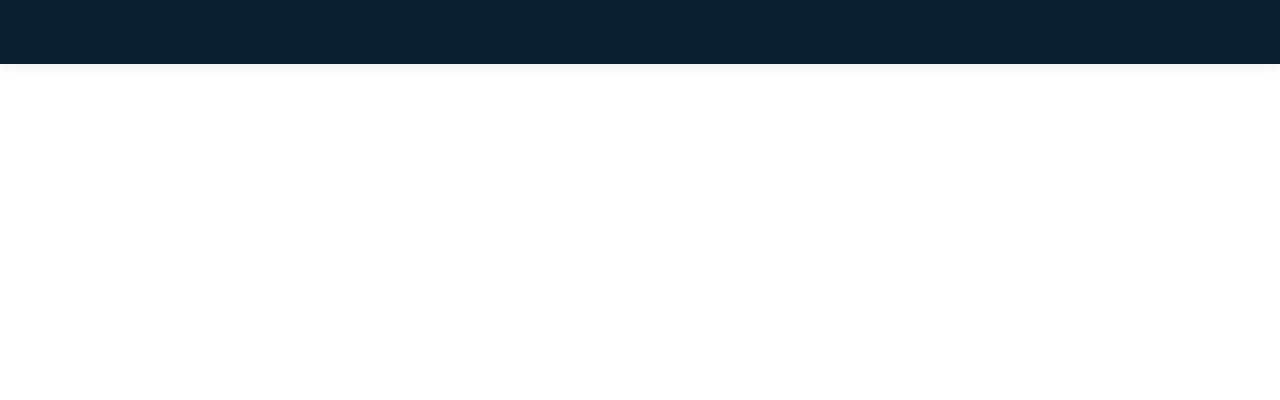

--- FILE ---
content_type: text/html; charset=utf-8
request_url: https://www.knowledge-share.eu/it/brevetti/caratterizzazione-meccanica-e-fisica-di-un-corpo-orbitante-nello-spazio
body_size: 7177
content:
<!DOCTYPE html><html lang="it"><head><meta charSet="utf-8" data-next-head=""/><meta name="viewport" content="initial-scale=1.0, width=device-width" data-next-head=""/><title data-next-head="">knowledge share | KnowledgeShare</title><link rel="icon" type="image/png" sizes="192x192" href="/api/images/EC0slw0oXuEs9M7mThS1vYHHwq0=/10406/width-192/ks-favicon.png" data-next-head=""/><link rel="icon" type="image/png" sizes="512x512" href="/api/images/_OUctedUcQ38Xa-bSh93qJfBFKw=/10406/width-512/ks-favicon.png" data-next-head=""/><link rel="apple-touch-icon" sizes="180x180" href="/api/images/hhASZzMOItw_XeQBnX-rFBe3C48=/10406/width-180/ks-favicon.png" data-next-head=""/><link rel="icon" type="image/png" sizes="32x32" href="/api/images/9NloM3B91OV6TgTkhRLDvvX2r8c=/10406/width-32/ks-favicon.png" data-next-head=""/><link rel="icon" type="image/png" sizes="16x16" href="/api/images/yvavoMRBxs_mT9KWQbsRKdSKedQ=/10406/width-16/ks-favicon.png" data-next-head=""/><link rel="preconnect" href="https://fonts.googleapis.com"/><link rel="preconnect" href="https://fonts.gstatic.com" crossorigin="anonymous"/><meta name="referrer" content="origin-when-cross-origin"/><link rel="preload" href="/_next/static/css/5ba2b6977dba54cc.css" as="style"/><meta name="sentry-trace" content="515ae2fc3b11a7a78f3489ca8b27de7e-f80c6b1db9a5e484-1"/><meta name="baggage" content="sentry-environment=production,sentry-public_key=afd8a4e5348c418badc981e28b715982,sentry-trace_id=515ae2fc3b11a7a78f3489ca8b27de7e,sentry-org_id=1016905,sentry-transaction=GET%20%2F%5Blocale%5D%2F%5B...slug%5D,sentry-sampled=true,sentry-sample_rand=0.07552493702462248,sentry-sample_rate=0.1"/><link href="https://fonts.googleapis.com/css2?family=Nunito+Sans:ital,opsz,wght@0,6..12,200..1000;1,6..12,200..1000&amp;display=swap&amp;family=Poppins:wght@400;500;700&amp;display=swap" rel="stylesheet"/><link rel="stylesheet" href="/_next/static/css/5ba2b6977dba54cc.css" data-n-g=""/><noscript data-n-css=""></noscript><script defer="" noModule="" src="/_next/static/chunks/polyfills-42372ed130431b0a.js"></script><script defer="" src="/_next/static/chunks/4301.96cb38305cbafd87.js"></script><script defer="" src="/_next/static/chunks/1766.619584aa7d8aa2ef.js"></script><script src="/_next/static/chunks/webpack-f298ad6588c3885f.js" defer=""></script><script src="/_next/static/chunks/framework-6ea0232d696c57b6.js" defer=""></script><script src="/_next/static/chunks/main-f51196a3d8bbfd63.js" defer=""></script><script src="/_next/static/chunks/pages/_app-85dd4a632f45479c.js" defer=""></script><script src="/_next/static/chunks/pages/%5Blocale%5D/%5B...slug%5D-fc1a464d9a608fe7.js" defer=""></script><script src="/_next/static/pVuqqlwFNYnHY9PKq0Kdj/_buildManifest.js" defer=""></script><script src="/_next/static/pVuqqlwFNYnHY9PKq0Kdj/_ssgManifest.js" defer=""></script><style data-styled="" data-styled-version="6.1.19">.eZCCFh{padding:0 24px;}/*!sc*/
@media (min-width:1441px){.eZCCFh{padding:0 max(24px,5vw);}}/*!sc*/
@media (max-width:1440px){.eZCCFh{width:min(100%,1120px);margin:0 auto;}}/*!sc*/
@media (max-width:768px){.eZCCFh{padding:0 16px;}}/*!sc*/
data-styled.g4[id="sc-44e5ec77-0"]{content:"eZCCFh,"}/*!sc*/
*{box-sizing:border-box;line-height:1.5;scroll-behavior:smooth;scroll-padding-top:120px;}/*!sc*/
body{font-family:"Nunito Sans",sans-serif;font-weight:400;background-color:#FFFFFF;color:#091F30;}/*!sc*/
h1,h2,h3,h4,h5,h6{font-family:"Poppins",sans-serif;word-break:break-word;}/*!sc*/
.Toastify__toast-container--top-center{top:7.5em;}/*!sc*/
:root{--toastify-color-success:#1AC755;--toastify-color-warning:#FF7A00;--toastify-color-error:#BA1B23;--toastify-font-family:"Nunito Sans",sans-serif;}/*!sc*/
.grecaptcha-badge{visibility:hidden;}/*!sc*/
data-styled.g37[id="sc-global-cKfmEn1"]{content:"sc-global-cKfmEn1,"}/*!sc*/
.hOCHtZ{width:100%;background-color:#091F30;display:flex;flex-direction:row;align-items:center;justify-content:space-between;position:sticky;top:0;z-index:20;box-shadow:0px 4px 12px 0px rgba(135,143,173,0.13);}/*!sc*/
@media (min-width:1441px){.hOCHtZ{padding:max(2vw,32px) 0;}}/*!sc*/
@media (max-width:1440px){.hOCHtZ{padding:32px 0;}}/*!sc*/
data-styled.g39[id="sc-eba60d8a-0"]{content:"hOCHtZ,"}/*!sc*/
.gdspdn{cursor:pointer;background:transparent;outline:none;border:0;}/*!sc*/
@media (min-width:1000px){.gdspdn{display:none;}}/*!sc*/
data-styled.g40[id="sc-eba60d8a-1"]{content:"gdspdn,"}/*!sc*/
.qeLWx{max-height:40px;height:100%;}/*!sc*/
.qeLWx img{max-width:100%;max-height:40px;object-fit:contain;}/*!sc*/
@media (max-width:1000px){.qeLWx img{width:180px;max-height:40px;object-fit:contain;}}/*!sc*/
data-styled.g41[id="sc-eba60d8a-2"]{content:"qeLWx,"}/*!sc*/
.hFGKxR{display:flex;align-items:center;width:fit-content;}/*!sc*/
@media (min-width:1441px){.hFGKxR{gap:min(3vw,50px);}}/*!sc*/
@media (max-width:1440px){.hFGKxR{gap:16px;}}/*!sc*/
data-styled.g42[id="sc-eba60d8a-3"]{content:"hFGKxR,"}/*!sc*/
.iXbCRx{display:flex;flex-direction:row;align-items:center;justify-content:space-between;width:100%;margin:0;}/*!sc*/
data-styled.g43[id="sc-eba60d8a-4"]{content:"iXbCRx,"}/*!sc*/
.guQQeJ{min-height:70svh;display:flex;flex-direction:column;justify-content:space-between;}/*!sc*/
data-styled.g44[id="sc-7ae676ac-0"]{content:"guQQeJ,"}/*!sc*/
</style></head><body><div id="__next"><nav id="main-menu" class="sc-eba60d8a-0 hOCHtZ"><div class="sc-44e5ec77-0 sc-eba60d8a-4 eZCCFh iXbCRx"><button type="button" class="sc-eba60d8a-1 gdspdn"><svg stroke="currentColor" fill="currentColor" stroke-width="0" viewBox="0 0 24 24" color="#FFFFFF" style="color:#FFFFFF" height="32" width="32" xmlns="http://www.w3.org/2000/svg"><path d="M3 4H21V6H3V4ZM3 11H15V13H3V11ZM3 18H21V20H3V18Z"></path></svg></button><a class="sc-eba60d8a-2 qeLWx" href="/it"></a><div class="sc-eba60d8a-3 hFGKxR"></div></div></nav><section class="Toastify" aria-live="polite" aria-atomic="false" aria-relevant="additions text" aria-label="Notifications Alt+T"></section><div class="sc-7ae676ac-0 guQQeJ"><style>
    #nprogress {
      pointer-events: none;
    }
    #nprogress .bar {
      background: #E46B13;
      position: fixed;
      z-index: 9999;
      top: 0;
      left: 0;
      width: 100%;
      height: 3px;
    }
    #nprogress .peg {
      display: block;
      position: absolute;
      right: 0px;
      width: 100px;
      height: 100%;
      box-shadow: 0 0 10px #E46B13, 0 0 5px #E46B13;
      opacity: 1;
      -webkit-transform: rotate(3deg) translate(0px, -4px);
      -ms-transform: rotate(3deg) translate(0px, -4px);
      transform: rotate(3deg) translate(0px, -4px);
    }
    #nprogress .spinner {
      display: block;
      position: fixed;
      z-index: 1031;
      top: 15px;
      right: 15px;
    }
    #nprogress .spinner-icon {
      width: 18px;
      height: 18px;
      box-sizing: border-box;
      border: solid 2px transparent;
      border-top-color: #E46B13;
      border-left-color: #E46B13;
      border-radius: 50%;
      -webkit-animation: nprogresss-spinner 400ms linear infinite;
      animation: nprogress-spinner 400ms linear infinite;
    }
    .nprogress-custom-parent {
      overflow: hidden;
      position: relative;
    }
    .nprogress-custom-parent #nprogress .spinner,
    .nprogress-custom-parent #nprogress .bar {
      position: absolute;
    }
    @-webkit-keyframes nprogress-spinner {
      0% {
        -webkit-transform: rotate(0deg);
      }
      100% {
        -webkit-transform: rotate(360deg);
      }
    }
    @keyframes nprogress-spinner {
      0% {
        transform: rotate(0deg);
      }
      100% {
        transform: rotate(360deg);
      }
    }
  </style></div></div><script id="__NEXT_DATA__" type="application/json">{"props":{"pageProps":{"_sentryTraceData":"515ae2fc3b11a7a78f3489ca8b27de7e-f10a03a3ff3dd922-1","_sentryBaggage":"sentry-environment=production,sentry-public_key=afd8a4e5348c418badc981e28b715982,sentry-trace_id=515ae2fc3b11a7a78f3489ca8b27de7e,sentry-org_id=1016905,sentry-transaction=GET%20%2F%5Blocale%5D%2F%5B...slug%5D,sentry-sampled=true,sentry-sample_rand=0.07552493702462248,sentry-sample_rate=0.1","dehydratedState":{"mutations":[],"queries":[{"dehydratedAt":1768867831594,"state":{"data":{"id":523,"meta":{"aliasOf":null,"detailUrl":"https://www.knowledge-share.eu/api/pages/523/","firstPublishedAt":"2016-08-29T15:54:07+02:00","htmlUrl":"https://www.knowledge-share.eu/it/brevetti/caratterizzazione-meccanica-e-fisica-di-un-corpo-orbitante-nello-spazio/","isUserAuthenticated":false,"lastPublishedAt":null,"locale":"it","pagePath":"/it/brevetti/caratterizzazione-meccanica-e-fisica-di-un-corpo-orbitante-nello-spazio/","parent":{"id":4,"meta":{"type":"patents.PatentsIndexPage","detailUrl":"https://www.knowledge-share.eu/api/pages/4/","htmlUrl":"https://www.knowledge-share.eu/it/brevetti/","pagePath":"/it/brevetti/"},"title":"Brevetti"},"searchDescription":"Le invenzioni si inseriscono nell’ambito delle missioni spaziali, supportandone il recupero e il de-orbiting di detriti, quali satelliti o frammenti.","seoTitle":"Caratterizzazione meccanica e fisica di un corpo orbitante nello spazio","showInMenus":false,"slug":"caratterizzazione-meccanica-e-fisica-di-un-corpo-orbitante-nello-spazio","subroute":{},"type":"patents.PatentPage","openGraphImage":{"alt":"","renditions":{"large":"/api/images/YkLP9S6mb0IF-BTSWrsUCWB9QnQ=/1043/width-1024/2014_11-Orbitante-Img1.jpg","medium":"/api/images/gxK4f-ICF2vkDkgqEOGxGeKHozA=/1043/width-768/2014_11-Orbitante-Img1.jpg","small":"/api/images/vWuIb51lPaAoONmWyYjXbj8RXeM=/1043/width-520/2014_11-Orbitante-Img1.jpg"},"title":"Space junk orbiting around earth - Conceptual of pollution around our planet - 3D Artwork","url":"/api/images/VzKiIphmkI-DKvIDVVKUy-hLOv8=/1043/original/2014_11-Orbitante-Img1.jpg"},"seoKeywords":""},"title":"Caratterizzazione meccanica e fisica di un corpo orbitante nello spazio","abstract":"Le invenzioni si inseriscono nell’ambito delle missioni spaziali, supportandone il recupero e il de-orbiting di detriti, quali satelliti o frammenti.","advantages":"\u003cul\u003e\n \t\u003cli\u003eVersatilità: possibilità di utilizzo a bordo di un qualsiasi veicolo chaser;\u003c/li\u003e\n \t\u003cli\u003eCosto e massa dei sensori passivi inferiore a quelli attivi a pari accuratezza;\u003c/li\u003e\n \t\u003cli\u003eResistente a improvvisi decadimenti prestazionali dei sensori (elevata affidabilità).\u003c/li\u003e\n\u003c/ul\u003e","applications":"\u003cul\u003e\n \t\u003cli\u003eRiparazione on-orbit di satelliti falliti o fuori controllo;\u003c/li\u003e\n \t\u003cli\u003eRifornimento di carburante in volo;\u003c/li\u003e\n \t\u003cli\u003eOperazioni di cattura e rimozione di detriti spaziali.\u003c/li\u003e\n\u003c/ul\u003e","introduction":"\u003cp\u003eLe invenzioni si inseriscono nell'ambito delle missioni spaziali, supportandone il recupero e il de-orbiting di detriti, quali satelliti falliti o a fine vita e frammenti. Si rende possibile la stima di 3 parametri necessari per le manovre di avvicinamento al detrito, quali il suo baricentro, la sua velocità angolare e il tensore d'inerzia, sfruttando le sole immagini dello stesso acquisite tramite telecamere poste su un satellite chaser.\u003cimg alt=\"Space junk orbiting around earth - Conceptual of pollution around our planet - 3D Artwork\" class=\"richtext-image full-width\" height=\"533\" src=\"https://fra1.digitaloceanspaces.com/knowledge-share-s3-bucket/prod/media/images/2014_11-Orbitante-Img1_pXhkonv.width-800.jpg?AWSAccessKeyId=DO00LHCYLQAYU2NGGBG2\u0026amp;Signature=Xhiy5yiS7ZW6aogm2AHsuzqFwbw%3D\u0026amp;Expires=1768868431\" width=\"800\"\u003e\u003c/p\u003e","categories":[{"id":408,"group":70,"name":"Sistemi Di Rimozione","slug":"sistemi-di-rimozione"}],"coverImage":{"alt":"","renditions":{"large":"/api/images/YkLP9S6mb0IF-BTSWrsUCWB9QnQ=/1043/width-1024/2014_11-Orbitante-Img1.jpg","medium":"/api/images/gxK4f-ICF2vkDkgqEOGxGeKHozA=/1043/width-768/2014_11-Orbitante-Img1.jpg","small":"/api/images/vWuIb51lPaAoONmWyYjXbj8RXeM=/1043/width-520/2014_11-Orbitante-Img1.jpg"},"title":"Space junk orbiting around earth - Conceptual of pollution around our planet - 3D Artwork","url":"/api/images/VzKiIphmkI-DKvIDVVKUy-hLOv8=/1043/original/2014_11-Orbitante-Img1.jpg"},"isSecret":false,"translationKey":"8790a301-b3a0-11ee-9ccb-0242ac140002","trl":null,"lookingFor":[],"fundingNeed":null,"owners":[{"id":1,"name":"Politecnico di Torino","organizationType":"research_body"}],"previewImage":{"alt":"","renditions":{"large":"/api/images/YkLP9S6mb0IF-BTSWrsUCWB9QnQ=/1043/width-1024/2014_11-Orbitante-Img1.jpg","medium":"/api/images/gxK4f-ICF2vkDkgqEOGxGeKHozA=/1043/width-768/2014_11-Orbitante-Img1.jpg","small":"/api/images/vWuIb51lPaAoONmWyYjXbj8RXeM=/1043/width-520/2014_11-Orbitante-Img1.jpg"},"title":"Space junk orbiting around earth - Conceptual of pollution around our planet - 3D Artwork","url":"/api/images/VzKiIphmkI-DKvIDVVKUy-hLOv8=/1043/original/2014_11-Orbitante-Img1.jpg"},"tags":[{"id":219,"name":"Detriti Spaziali","slug":"detriti-spaziali"},{"id":202,"name":"Monitoraggio Remoto","slug":"monitoraggio-remoto"}],"technicalFeatures":"\u003cp\u003eAl giorno d'oggi numerosi satelliti artificiali orbitano a bassa altitudine (400-700 km) dalla superficie terrestre e, al termine della loro vita o in caso di fallimento, diventano oggetti privi di controllo, che occupano orbite di importante interesse scientifico e commerciale. Astronavi e stazioni spaziali sono dunque altamente esposte a collisioni con questi satelliti aumentando di conseguenza il numero di detriti a bassa orbita. ESA e NASA hanno riconosciuto il problema e negli ultimi hanno organizzato diverse call per porre rimedio a tale problema. Una possibile soluzione è quella di agganciare i detriti con satelliti attivi per forzarne l'espulsione dall'orbita, ovvero effettuare una riparazione ove possibile. Tale manovra richiede tuttavia la stima accurata di diversi parametri del detrito, tra cui: la localizzazione del baricentro, la sua velocità angolare e il suo tensore di inerzia. La soluzione proposta misura questi dati a mezzo della sola osservazione del debris, senza necessità di contatto. Questo pool di sistemi, coperti da 3 distinti brevetti, permette di stimare tali parametri tramite sensori passivi (telecamere).\u003c/p\u003e","initiative":null,"options":{"forms":{"patentContactForm":{"message":{"type":"textarea","required":true,"readOnly":false,"label":"Invia il tuo messaggio"}}},"guestAccessCta":{"title":"per visualizzare i dati","link":{"label":"Accedi","pagePath":"/it/accedi/","params":null,"url":""}},"guestDownloadCta":{"title":"per scaricare il PDF","link":{"label":"Accedi","pagePath":"/it/accedi/","params":null,"url":""}},"registerCta":{"title":"Registratevi per ottenere l'accesso completo a questo e ad altri brevetti pubblicati disponibili sulla nostra piattaforma.","cta":{"label":"Registrati","pagePath":"/it/registrati-su-knowledge-share/","params":null,"url":""},"image":{"alt":"","renditions":{"large":"/api/images/Z4YeE2_FetulFkQctqLEjOFCRYc=/5/width-1024/patents-cta.png","medium":"/api/images/A130SLUid3c3KJ0MqLj17uqEP0k=/5/width-768/patents-cta.png","small":"/api/images/t3gV6-zGD13I-8CQ8jy4uLcO9zE=/5/width-520/patents-cta.png"},"title":"patents-cta","url":"/api/images/4w0ljZiGrB-Bgaefc9sk6mCj7kg=/5/original/patents-cta.png"}},"labels":{"advantagesTitle":"Vantaggi","applicationsTitle":"Possibili applicazioni","downloadBoxTitle":"Scarica la presentazione del progetto","downloadButton":"Scarica allegati","filingDateTitle":"Data di priorità","fundingNeedTitle":"Necessità di finanziamento","introductionTitle":"Introduzione","inventorsTitle":"Team di ricerca | Inventori","licenceTitle":"Licenza","lookingForDescription":"Il titolare di questo brevetto è attualmente in cerca di:","lookingForTitle":"Looking for","ownerTitle":"Proprietari del brevetto","patentContactButton":"Contattaci","patentContactFormKoMessage":"Messaggio non inviato a causa di un errore","patentContactFormOkMessage":"Messaggio inviato con successo","patentContactFormSubmitButton":"Invia","patentContactFormText":"Non esitate a contattarci in qualsiasi momento. Vi risponderemo il prima possibile.","patentContactFormTitle":"Richiedi informazioni","patentContactTitle":"Contatta direttamente l'ente di riferimento per sapere di più su questa tecnologia.","patentSecretWarningMessage":"Questo brevetto è stato depositato da meno di 18 mesi. È ancora in periodo di segretezza.\nContatta direttamente l'ente di riferimento per sapere di più su questa tecnologia.","priorityNumberTitle":"Numero di priorità","sidebarTitle":"Informazioni sul brevetto","statusTitle":"Stato del brevetto","tagsTitle":"Parole chiave","technicalFeaturesTitle":"Caratteristiche tecniche","trlTitle":"TRL","initiativeTitle":"Iniziativa"}}},"dataUpdateCount":1,"dataUpdatedAt":1768867831594,"error":null,"errorUpdateCount":0,"errorUpdatedAt":0,"fetchFailureCount":0,"fetchFailureReason":null,"fetchMeta":null,"isInvalidated":false,"status":"success","fetchStatus":"idle"},"queryKey":["pageStructure","brevetti/caratterizzazione-meccanica-e-fisica-di-un-corpo-orbitante-nello-spazio","it"],"queryHash":"[\"pageStructure\",\"brevetti/caratterizzazione-meccanica-e-fisica-di-un-corpo-orbitante-nello-spazio\",\"it\"]"}]},"page":{"id":523,"meta":{"aliasOf":null,"detailUrl":"https://www.knowledge-share.eu/api/pages/523/","firstPublishedAt":"2016-08-29T15:54:07+02:00","htmlUrl":"https://www.knowledge-share.eu/it/brevetti/caratterizzazione-meccanica-e-fisica-di-un-corpo-orbitante-nello-spazio/","isUserAuthenticated":false,"lastPublishedAt":null,"locale":"it","pagePath":"/it/brevetti/caratterizzazione-meccanica-e-fisica-di-un-corpo-orbitante-nello-spazio/","parent":{"id":4,"meta":{"type":"patents.PatentsIndexPage","detailUrl":"https://www.knowledge-share.eu/api/pages/4/","htmlUrl":"https://www.knowledge-share.eu/it/brevetti/","pagePath":"/it/brevetti/"},"title":"Brevetti"},"searchDescription":"Le invenzioni si inseriscono nell’ambito delle missioni spaziali, supportandone il recupero e il de-orbiting di detriti, quali satelliti o frammenti.","seoTitle":"Caratterizzazione meccanica e fisica di un corpo orbitante nello spazio","showInMenus":false,"slug":"caratterizzazione-meccanica-e-fisica-di-un-corpo-orbitante-nello-spazio","subroute":{},"type":"patents.PatentPage","openGraphImage":{"alt":"","renditions":{"large":"/api/images/YkLP9S6mb0IF-BTSWrsUCWB9QnQ=/1043/width-1024/2014_11-Orbitante-Img1.jpg","medium":"/api/images/gxK4f-ICF2vkDkgqEOGxGeKHozA=/1043/width-768/2014_11-Orbitante-Img1.jpg","small":"/api/images/vWuIb51lPaAoONmWyYjXbj8RXeM=/1043/width-520/2014_11-Orbitante-Img1.jpg"},"title":"Space junk orbiting around earth - Conceptual of pollution around our planet - 3D Artwork","url":"/api/images/VzKiIphmkI-DKvIDVVKUy-hLOv8=/1043/original/2014_11-Orbitante-Img1.jpg"},"seoKeywords":""},"title":"Caratterizzazione meccanica e fisica di un corpo orbitante nello spazio","abstract":"Le invenzioni si inseriscono nell’ambito delle missioni spaziali, supportandone il recupero e il de-orbiting di detriti, quali satelliti o frammenti.","advantages":"\u003cul\u003e\n \t\u003cli\u003eVersatilità: possibilità di utilizzo a bordo di un qualsiasi veicolo chaser;\u003c/li\u003e\n \t\u003cli\u003eCosto e massa dei sensori passivi inferiore a quelli attivi a pari accuratezza;\u003c/li\u003e\n \t\u003cli\u003eResistente a improvvisi decadimenti prestazionali dei sensori (elevata affidabilità).\u003c/li\u003e\n\u003c/ul\u003e","applications":"\u003cul\u003e\n \t\u003cli\u003eRiparazione on-orbit di satelliti falliti o fuori controllo;\u003c/li\u003e\n \t\u003cli\u003eRifornimento di carburante in volo;\u003c/li\u003e\n \t\u003cli\u003eOperazioni di cattura e rimozione di detriti spaziali.\u003c/li\u003e\n\u003c/ul\u003e","introduction":"\u003cp\u003eLe invenzioni si inseriscono nell'ambito delle missioni spaziali, supportandone il recupero e il de-orbiting di detriti, quali satelliti falliti o a fine vita e frammenti. Si rende possibile la stima di 3 parametri necessari per le manovre di avvicinamento al detrito, quali il suo baricentro, la sua velocità angolare e il tensore d'inerzia, sfruttando le sole immagini dello stesso acquisite tramite telecamere poste su un satellite chaser.\u003cimg alt=\"Space junk orbiting around earth - Conceptual of pollution around our planet - 3D Artwork\" class=\"richtext-image full-width\" height=\"533\" src=\"https://fra1.digitaloceanspaces.com/knowledge-share-s3-bucket/prod/media/images/2014_11-Orbitante-Img1_pXhkonv.width-800.jpg?AWSAccessKeyId=DO00LHCYLQAYU2NGGBG2\u0026amp;Signature=Xhiy5yiS7ZW6aogm2AHsuzqFwbw%3D\u0026amp;Expires=1768868431\" width=\"800\"\u003e\u003c/p\u003e","categories":[{"id":408,"group":70,"name":"Sistemi Di Rimozione","slug":"sistemi-di-rimozione"}],"coverImage":{"alt":"","renditions":{"large":"/api/images/YkLP9S6mb0IF-BTSWrsUCWB9QnQ=/1043/width-1024/2014_11-Orbitante-Img1.jpg","medium":"/api/images/gxK4f-ICF2vkDkgqEOGxGeKHozA=/1043/width-768/2014_11-Orbitante-Img1.jpg","small":"/api/images/vWuIb51lPaAoONmWyYjXbj8RXeM=/1043/width-520/2014_11-Orbitante-Img1.jpg"},"title":"Space junk orbiting around earth - Conceptual of pollution around our planet - 3D Artwork","url":"/api/images/VzKiIphmkI-DKvIDVVKUy-hLOv8=/1043/original/2014_11-Orbitante-Img1.jpg"},"isSecret":false,"translationKey":"8790a301-b3a0-11ee-9ccb-0242ac140002","trl":null,"lookingFor":[],"fundingNeed":null,"owners":[{"id":1,"name":"Politecnico di Torino","organizationType":"research_body"}],"previewImage":{"alt":"","renditions":{"large":"/api/images/YkLP9S6mb0IF-BTSWrsUCWB9QnQ=/1043/width-1024/2014_11-Orbitante-Img1.jpg","medium":"/api/images/gxK4f-ICF2vkDkgqEOGxGeKHozA=/1043/width-768/2014_11-Orbitante-Img1.jpg","small":"/api/images/vWuIb51lPaAoONmWyYjXbj8RXeM=/1043/width-520/2014_11-Orbitante-Img1.jpg"},"title":"Space junk orbiting around earth - Conceptual of pollution around our planet - 3D Artwork","url":"/api/images/VzKiIphmkI-DKvIDVVKUy-hLOv8=/1043/original/2014_11-Orbitante-Img1.jpg"},"tags":[{"id":219,"name":"Detriti Spaziali","slug":"detriti-spaziali"},{"id":202,"name":"Monitoraggio Remoto","slug":"monitoraggio-remoto"}],"technicalFeatures":"\u003cp\u003eAl giorno d'oggi numerosi satelliti artificiali orbitano a bassa altitudine (400-700 km) dalla superficie terrestre e, al termine della loro vita o in caso di fallimento, diventano oggetti privi di controllo, che occupano orbite di importante interesse scientifico e commerciale. Astronavi e stazioni spaziali sono dunque altamente esposte a collisioni con questi satelliti aumentando di conseguenza il numero di detriti a bassa orbita. ESA e NASA hanno riconosciuto il problema e negli ultimi hanno organizzato diverse call per porre rimedio a tale problema. Una possibile soluzione è quella di agganciare i detriti con satelliti attivi per forzarne l'espulsione dall'orbita, ovvero effettuare una riparazione ove possibile. Tale manovra richiede tuttavia la stima accurata di diversi parametri del detrito, tra cui: la localizzazione del baricentro, la sua velocità angolare e il suo tensore di inerzia. La soluzione proposta misura questi dati a mezzo della sola osservazione del debris, senza necessità di contatto. Questo pool di sistemi, coperti da 3 distinti brevetti, permette di stimare tali parametri tramite sensori passivi (telecamere).\u003c/p\u003e","initiative":null,"options":{"forms":{"patentContactForm":{"message":{"type":"textarea","required":true,"readOnly":false,"label":"Invia il tuo messaggio"}}},"guestAccessCta":{"title":"per visualizzare i dati","link":{"label":"Accedi","pagePath":"/it/accedi/","params":null,"url":""}},"guestDownloadCta":{"title":"per scaricare il PDF","link":{"label":"Accedi","pagePath":"/it/accedi/","params":null,"url":""}},"registerCta":{"title":"Registratevi per ottenere l'accesso completo a questo e ad altri brevetti pubblicati disponibili sulla nostra piattaforma.","cta":{"label":"Registrati","pagePath":"/it/registrati-su-knowledge-share/","params":null,"url":""},"image":{"alt":"","renditions":{"large":"/api/images/Z4YeE2_FetulFkQctqLEjOFCRYc=/5/width-1024/patents-cta.png","medium":"/api/images/A130SLUid3c3KJ0MqLj17uqEP0k=/5/width-768/patents-cta.png","small":"/api/images/t3gV6-zGD13I-8CQ8jy4uLcO9zE=/5/width-520/patents-cta.png"},"title":"patents-cta","url":"/api/images/4w0ljZiGrB-Bgaefc9sk6mCj7kg=/5/original/patents-cta.png"}},"labels":{"advantagesTitle":"Vantaggi","applicationsTitle":"Possibili applicazioni","downloadBoxTitle":"Scarica la presentazione del progetto","downloadButton":"Scarica allegati","filingDateTitle":"Data di priorità","fundingNeedTitle":"Necessità di finanziamento","introductionTitle":"Introduzione","inventorsTitle":"Team di ricerca | Inventori","licenceTitle":"Licenza","lookingForDescription":"Il titolare di questo brevetto è attualmente in cerca di:","lookingForTitle":"Looking for","ownerTitle":"Proprietari del brevetto","patentContactButton":"Contattaci","patentContactFormKoMessage":"Messaggio non inviato a causa di un errore","patentContactFormOkMessage":"Messaggio inviato con successo","patentContactFormSubmitButton":"Invia","patentContactFormText":"Non esitate a contattarci in qualsiasi momento. Vi risponderemo il prima possibile.","patentContactFormTitle":"Richiedi informazioni","patentContactTitle":"Contatta direttamente l'ente di riferimento per sapere di più su questa tecnologia.","patentSecretWarningMessage":"Questo brevetto è stato depositato da meno di 18 mesi. È ancora in periodo di segretezza.\nContatta direttamente l'ente di riferimento per sapere di più su questa tecnologia.","priorityNumberTitle":"Numero di priorità","sidebarTitle":"Informazioni sul brevetto","statusTitle":"Stato del brevetto","tagsTitle":"Parole chiave","technicalFeaturesTitle":"Caratteristiche tecniche","trlTitle":"TRL","initiativeTitle":"Iniziativa"}}},"reCaptchaKey":"6LePdoUrAAAAACURNZL3qCQQ77-GeF5iPwFMO86E"},"domainSSR":"www.knowledge-share.eu","googleTagManagerId":"GTM-WDSMNP6C","languagesInfo":{"default":"it","items":[{"label":"EN","value":"en"},{"label":"IT","value":"it"}]},"reCaptchaKey":"6LePdoUrAAAAACURNZL3qCQQ77-GeF5iPwFMO86E","referrer":"","tenantInfo":{"colors":{"title":"#103656","text":"#091F30","activeLink":"#007AFF","link":"#316CF4","neutrals":{"0":"#FFFFFF","100":"#F8FCFF","200":"#EFF8FF","300":"#E4EBF1","400":"#DAE2E9","500":"#C4CCD4","600":"#A3AFBB","700":"#5F6B77","800":"#2A333D","900":"#091F30"},"primary":{"100":"#C2E5F3","200":"#84C6E1","300":"#BDCBD5","400":"#7B98B0","500":"#0072A3","600":"#103656","700":"#B7E5FF"},"secondary":{"0":"#ffdfc8","100":"#F1B589","200":"#E46B13","300":"#EBAE37","600":"#EB374C","900":"#00B574"}},"favicon":{"renditions":{"16x16":"/api/images/yvavoMRBxs_mT9KWQbsRKdSKedQ=/10406/width-16/ks-favicon.png","32x32":"/api/images/9NloM3B91OV6TgTkhRLDvvX2r8c=/10406/width-32/ks-favicon.png","180x180":"/api/images/hhASZzMOItw_XeQBnX-rFBe3C48=/10406/width-180/ks-favicon.png","192x192":"/api/images/EC0slw0oXuEs9M7mThS1vYHHwq0=/10406/width-192/ks-favicon.png","512x512":"/api/images/_OUctedUcQ38Xa-bSh93qJfBFKw=/10406/width-512/ks-favicon.png"}},"footerSlug":"main","languages":{"default":"it","items":[{"label":"EN","value":"en"},{"label":"IT","value":"it"}]},"logo":{"alt":"","url":"/api/images/m2pMyWZvhqrz0tuT0puKfvz33mY=/10405/original/logo-knowledge-share.svg","title":"logo-knowledge-share"},"menuSlug":"menu","name":"KnowledgeShare"},"theme":{"colors":{"status":{"attention":"#FFC700","error":"#BA1B23","info":"#007AFF","success":"#1AC755","warning":"#FF7A00"},"attentionBackground":"#FFF6E8","errorBackground":"#FFEFF1","infoBackground":"#E9F5FF","successBackground":"#B0FFD9","title":"#103656","text":"#091F30","activeLink":"#007AFF","link":"#316CF4","neutrals":{"0":"#FFFFFF","100":"#F8FCFF","200":"#EFF8FF","300":"#E4EBF1","400":"#DAE2E9","500":"#C4CCD4","600":"#A3AFBB","700":"#5F6B77","800":"#2A333D","900":"#091F30"},"primary":{"100":"#C2E5F3","200":"#84C6E1","300":"#BDCBD5","400":"#7B98B0","500":"#0072A3","600":"#103656","700":"#B7E5FF"},"secondary":{"0":"#ffdfc8","100":"#F1B589","200":"#E46B13","300":"#EBAE37","600":"#EB374C","900":"#00B574"}},"titles":{"h1":{"normal":{"fontSize":"max(3.53vw,40px)","fontWeight":500},"big":{"fontSize":"max(3.67vw,48px)","fontWeight":600},"medium":{"fontSize":"max(3.44vw,45px)","fontWeight":500}},"h2":{"normal":{"fontSize":"max(2.44vw,32px)","fontWeight":700}},"h3":{"normal":{"fontSize":"max(1.84vw,24px)","fontWeight":600}},"h4":{"normal":{"fontSize":"max(1.53vw,20px)","fontWeight":500},"medium":{"fontSize":"max(1.53vw,20px)","fontWeight":600}},"h5":{"normal":{"fontSize":"max(1.36vw,18px)","fontWeight":400},"medium":{"fontSize":"max(1.36vw,18px)","fontWeight":700}}},"texts":{"normal":{"fontSize":"max(1.25vw,17px)","fontWeight":400},"normalBold":{"fontSize":"max(1.25vw,17px)","fontWeight":700},"big":{"fontSize":"max(1.36vw,18px)","fontWeight":400},"bigBold":{"fontSize":"max(1.36vw,18px)","fontWeight":700},"medium":{"fontSize":"max(0.9vw,12px)","fontWeight":400},"mediumBold":{"fontSize":"max(0.9vw,12px)","fontWeight":800},"small":{"fontSize":"max(1vw,14px)","fontWeight":400},"smallBold":{"fontSize":"max(1vw,14px)","fontWeight":700},"link":{"fontSize":"max(1.2vw,16px)","fontWeight":600},"linkBold":{"fontSize":"max(1.2vw,16px)","fontWeight":800}},"breakpoint":{"xs":520,"md":768,"lg":1024,"xl":1440}},"__N_SSP":true},"page":"/[locale]/[...slug]","query":{"locale":"it","slug":["brevetti","caratterizzazione-meccanica-e-fisica-di-un-corpo-orbitante-nello-spazio"]},"buildId":"pVuqqlwFNYnHY9PKq0Kdj","isFallback":false,"isExperimentalCompile":false,"dynamicIds":[4301,61766],"gssp":true,"appGip":true,"scriptLoader":[]}</script></body></html>

--- FILE ---
content_type: application/javascript; charset=UTF-8
request_url: https://www.knowledge-share.eu/_next/static/pVuqqlwFNYnHY9PKq0Kdj/_buildManifest.js
body_size: 624
content:
self.__BUILD_MANIFEST=function(e,s,t){return{__rewrites:{afterFiles:[{has:void 0,source:"/robots.txt",destination:"/api/robots"}],beforeFiles:[],fallback:[]},__routerFilterStatic:{numItems:0,errorRate:1e-4,numBits:0,numHashes:t,bitArray:[]},__routerFilterDynamic:{numItems:e,errorRate:1e-4,numBits:e,numHashes:t,bitArray:[]},"/_error":["static/chunks/pages/_error-d4229afe2a55d6c5.js"],"/preview/settings/style-guide":["static/chunks/2135-a04ec5f5b6db8629.js","static/chunks/4396-9d0a2635c1f21516.js","static/chunks/pages/preview/settings/style-guide-9481dd9ec0a9bba0.js"],"/[locale]":["static/chunks/pages/[locale]-c9064e13f3c03cb1.js"],"/[locale]/[...slug]":["static/chunks/pages/[locale]/[...slug]-fc1a464d9a608fe7.js"],sortedPages:["/_app","/_error","/preview/settings/style-guide","/[locale]","/[locale]/[...slug]"]}}(0,1e-4,NaN),self.__BUILD_MANIFEST_CB&&self.__BUILD_MANIFEST_CB();

--- FILE ---
content_type: application/javascript; charset=UTF-8
request_url: https://www.knowledge-share.eu/_next/static/chunks/1766.619584aa7d8aa2ef.js
body_size: 1944
content:
try{let e="undefined"!=typeof window?window:"undefined"!=typeof global?global:"undefined"!=typeof globalThis?globalThis:"undefined"!=typeof self?self:{},t=(new e.Error).stack;t&&(e._sentryDebugIds=e._sentryDebugIds||{},e._sentryDebugIds[t]="73d46a05-6838-4fb8-a82b-1e11c77df9d5",e._sentryDebugIdIdentifier="sentry-dbid-73d46a05-6838-4fb8-a82b-1e11c77df9d5")}catch(e){}"use strict";(self.webpackChunk_N_E=self.webpackChunk_N_E||[]).push([[1766],{933:(e,t,n)=>{n.d(t,{t:()=>d});var o=n(37876);n(14232);var i=n(80427),r=n(78035),l=n(30468);let d=e=>{let{className:t,logos:n}=e,{colors:d}=(0,i.DP)();return!n||Array.isArray(null==n?void 0:n.items)&&(null==n?void 0:n.items.length)===0?null:n&&(0,o.jsxs)(s,{className:t||"",children:[n.title&&(0,o.jsx)(l.E.Eyebrow,{$uppercase:!0,color:d.neutrals[0],children:n.title}),n&&Array.isArray(null==n?void 0:n.items)&&(0,o.jsx)(a,{children:n.items.map((e,t)=>(null==e?void 0:e.url)&&(0,o.jsx)(r.N,{fill:"contain",image:e},"".concat(t,"-").concat(e.url)))})]})},s=i.Ay.div.withConfig({componentId:"sc-e5deaa92-0"})(["display:flex;padding:24px 24px 32px 24px;align-self:flex-end;flex-direction:column;gap:12px;max-width:100%;img{height:32px;width:auto;}"]),a=i.Ay.div.withConfig({componentId:"sc-e5deaa92-1"})(["display:flex;gap:24px;flex-wrap:wrap;@media (max-width:","px){gap:36px;}"],e=>{let{theme:t}=e;return t.breakpoint.md})},43343:(e,t,n)=>{n.d(t,{_X:()=>r,rZ:()=>d,tW:()=>l});var o=n(80427),i=n(30468);let r=(0,o.I4)(i.H2.Normal).withConfig({componentId:"sc-eebef451-0"})(["a{width:fit-content;color:",";}"],e=>{let{theme:t}=e;return t.colors.secondary[200]}),l=(0,o.I4)(i.H3.Normal).withConfig({componentId:"sc-eebef451-1"})(["a{width:fit-content;color:",";}"],e=>{let{theme:t}=e;return t.colors.secondary[200]}),d=o.I4.div.withConfig({componentId:"sc-eebef451-2"})(["display:grid;grid-template-columns:repeat(12,1fr);gap:24px;*{margin:0;font-weight:",";grid-column:span 12;}.left + p{grid-column:span 8;}.left{grid-column:span 4;}p:has(+ .right){grid-column:span 8;}.right{grid-column:span 4;}p,li,span{color:",";font-size:",";font-weight:",";}h1,h2,h3,h4,h5{color:",";font-weight:600;}h1{font-size:",";}h2{font-size:",";}h3{font-size:",";}h4{font-size:",";}ul,ol{padding-left:1.4rem;}a{width:fit-content;color:",";}img,iframe{width:100%;height:auto;max-height:50vh;object-fit:contain;min-height:20vh;}iframe{min-height:45vh;}p:has(a){a{display:contents;}}b,strong{font-weight:600;}@media (max-width:","px){display:flex;flex-direction:column;}"],e=>{let{theme:t}=e;return t.texts.normal.fontWeight},e=>{let{$textColor:t,theme:n}=e;return t||n.colors.text},e=>{let{theme:t}=e;return t.texts.normal.fontSize},e=>{let{theme:t}=e;return t.texts.normal.fontWeight},e=>{let{$titleColor:t,theme:n}=e;return t||n.colors.title},e=>{let{theme:t}=e;return t.titles.h1.normal.fontSize},e=>{let{theme:t}=e;return t.titles.h2.normal.fontSize},e=>{let{theme:t}=e;return t.titles.h3.normal.fontSize},e=>{let{theme:t}=e;return t.titles.h4.normal.fontSize},e=>{let{theme:t}=e;return t.colors.secondary[200]},e=>{let{theme:t}=e;return t.breakpoint.md})},61766:(e,t,n)=>{n.r(t),n.d(t,{Footer:()=>x});var o=n(37876),i=n(85278),r=n(89099);n(14232);var l=n(77164),d=n(80427),s=n(51283),a=n(933),c=n(43343),p=n(39101),u=n(30468),f=n(80710),h=n(67914),m=n(18193),g=n(65266);let x=e=>{var t;let{languagesInfo:n}=e,{query:{locale:d}}=(0,r.useRouter)(),s=(0,i.md)(f.k),{data:a,isError:p}=(e=>{let{locale:t,defaultLocale:n,footerSlug:o}=e;return(0,h.I)({queryKey:["fetchFooter",t||n],queryFn:()=>(0,m.nx)({locale:t||n},o),select:e=>e.data,staleTime:g._I,refetchOnWindowFocus:!1,refetchOnMount:!1,enabled:!!o})})({locale:d,defaultLocale:null==n?void 0:n.default,footerSlug:(null==s?void 0:s.footerSlug)||""});if(p||!a)return null;let{menu:u,body:x}=a;return(0,o.jsxs)(y,{children:[(0,o.jsxs)(v,{children:[(null==x?void 0:x.description)&&(0,o.jsxs)(j,{children:[x.description.title&&(0,o.jsx)(k,{$uppercase:!0,children:x.description.title}),(0,o.jsx)(C,{children:x.description.text})]}),(0,o.jsx)(z,{}),u&&(0,o.jsxs)(I,{children:[u.title&&(0,o.jsx)(k,{$uppercase:!0,children:u.title}),null==(t=u.items)?void 0:t.map((e,t)=>(0,o.jsx)(A,{link:e.value,children:"url_link"===e.type&&(0,o.jsx)(l.vsV,{})},e.type+t))]}),(0,o.jsx)(z,{}),(null==x?void 0:x.logos)&&(0,o.jsx)(j,{$gridColumn:5,children:(null==x?void 0:x.logos)&&(0,o.jsx)(_,{logos:null==x?void 0:x.logos})})]}),(0,o.jsxs)(w,{children:[(0,o.jsx)(b,{}),(null==x?void 0:x.copyrightNotice)&&(0,o.jsx)(c.rZ,{dangerouslySetInnerHTML:{__html:null==x?void 0:x.copyrightNotice}})]})]})},y=d.Ay.footer.withConfig({componentId:"sc-e1b60726-0"})(["position:relative;width:100%;background-color:",";display:flex;flex-direction:column;gap:64px;padding:77px 0;color:",";"],e=>{let{theme:t}=e;return t.colors.neutrals[900]},e=>{let{theme:t}=e;return t.colors.neutrals[0]}),w=(0,d.Ay)(p.D).withConfig({componentId:"sc-e1b60726-1"})(["*{font-size:12px;display:flex;gap:5px;}span,p{font-size:12px;color:",";}"],e=>{let{theme:t}=e;return t.colors.neutrals[0]}),b=d.Ay.div.withConfig({componentId:"sc-e1b60726-2"})(["height:1px;width:100%;background:",";margin-bottom:16px;"],e=>{let{theme:t}=e;return t.colors.secondary[200]}),v=(0,d.Ay)(p.D).withConfig({componentId:"sc-e1b60726-3"})(["display:grid;grid-template-columns:minmax(0,3fr) 0.7fr minmax(0,1fr) 1.3fr minmax( 0,6fr );gap:16px;@media (max-width:","px){grid-template-columns:repeat(6,1fr);}"],e=>{let{theme:t}=e;return t.breakpoint.md}),I=d.Ay.div.withConfig({componentId:"sc-e1b60726-4"})(["width:fit-content;display:flex;flex-direction:column;gap:16px;white-space:nowrap;"]),j=d.Ay.div.withConfig({componentId:"sc-e1b60726-5"})(["display:flex;flex-direction:column;gap:16px;color:",";width:fit-content;@media (max-width:","px){grid-column:span ",";}"],e=>{let{theme:t}=e;return t.colors.neutrals[0]},e=>{let{theme:t}=e;return t.breakpoint.md},e=>{let{$gridColumn:t}=e;return t||5}),C=d.Ay.p.withConfig({componentId:"sc-e1b60726-6"})(["font-size:",";margin:0;"],e=>{let{theme:t}=e;return t.texts.medium.fontSize}),A=(0,d.Ay)(s.R).withConfig({componentId:"sc-e1b60726-7"})([""]),k=(0,d.Ay)(u.E.MediumBold).withConfig({componentId:"sc-e1b60726-8"})(["color:","!important;"],e=>{let{theme:t}=e;return t.colors.secondary[200]}),z=d.Ay.div.withConfig({componentId:"sc-e1b60726-9"})([""]),_=(0,d.Ay)(a.t).withConfig({componentId:"sc-e1b60726-10"})(["padding:0 12px !important;gap:24px !important;> p{color:","!important;}"],e=>{let{theme:t}=e;return t.colors.secondary[200]})}}]);

--- FILE ---
content_type: application/javascript; charset=UTF-8
request_url: https://www.knowledge-share.eu/_next/static/chunks/pages/%5Blocale%5D/%5B...slug%5D-fc1a464d9a608fe7.js
body_size: 2324
content:
try{let e="undefined"!=typeof window?window:"undefined"!=typeof global?global:"undefined"!=typeof globalThis?globalThis:"undefined"!=typeof self?self:{},a=(new e.Error).stack;a&&(e._sentryDebugIds=e._sentryDebugIds||{},e._sentryDebugIds[a]="5d987318-bb1d-4951-9313-a0b31fe17a7b",e._sentryDebugIdIdentifier="sentry-dbid-5d987318-bb1d-4951-9313-a0b31fe17a7b")}catch(e){}(self.webpackChunk_N_E=self.webpackChunk_N_E||[]).push([[3664],{21116:(e,a,t)=>{(window.__NEXT_P=window.__NEXT_P||[]).push(["/[locale]/[...slug]",function(){return t(37152)}])},37152:(e,a,t)=>{"use strict";t.r(a),t.d(a,{__N_SSP:()=>c,default:()=>b});var n=t(37876),l=t(18847),r=t.n(l),o=t(89099),d=t(57060);t(14232);var s=t(57804),i=t(96928),u=t(65266);let p={[u.p$["about.AboutPage"]]:r()(()=>t.e(1130).then(t.bind(t,21130)).then(e=>e.default),{loadableGenerated:{webpack:()=>[21130]}}),[u.p$["news.NewsIndexPage"]]:r()(()=>Promise.all([t.e(2135),t.e(7725)]).then(t.bind(t,27725)).then(e=>e.default),{loadableGenerated:{webpack:()=>[27725]}}),[u.p$["news.NewsPage"]]:r()(()=>Promise.all([t.e(4938),t.e(2236),t.e(2135),t.e(5982)]).then(t.bind(t,55982)).then(e=>e.default),{loadableGenerated:{webpack:()=>[55982]}}),[u.p$["users.RegistrationPage"]]:r()(()=>Promise.all([t.e(4301),t.e(7537),t.e(9973),t.e(5577),t.e(7611)]).then(t.bind(t,47611)).then(e=>e.default),{loadableGenerated:{webpack:()=>[47611]}}),[u.p$["users.LoginPage"]]:r()(()=>Promise.all([t.e(4301),t.e(7537),t.e(9973),t.e(5577),t.e(9215)]).then(t.bind(t,29215)).then(e=>e.default),{loadableGenerated:{webpack:()=>[29215]}}),[u.p$["users.LogoutPage"]]:r()(()=>t.e(1731).then(t.bind(t,11731)).then(e=>e.default),{loadableGenerated:{webpack:()=>[11731]}}),[u.p$["users.VerifyEmailPage"]]:r()(()=>t.e(824).then(t.bind(t,824)).then(e=>e.default),{loadableGenerated:{webpack:()=>[824]}}),[u.p$["users.PasswordResetPage"]]:r()(()=>Promise.all([t.e(4301),t.e(7537),t.e(9973),t.e(5577),t.e(1520)]).then(t.bind(t,11520)).then(e=>e.default),{loadableGenerated:{webpack:()=>[11520]}}),[u.p$["users.PasswordResetConfirmPage"]]:r()(()=>Promise.all([t.e(4301),t.e(7537),t.e(9973),t.e(5577),t.e(3280)]).then(t.bind(t,3280)).then(e=>e.default),{loadableGenerated:{webpack:()=>[3280]}}),[u.p$["users.ProfilePage"]]:r()(()=>Promise.all([t.e(4301),t.e(7537),t.e(9973),t.e(5577),t.e(823)]).then(t.bind(t,80823)).then(e=>e.default),{loadableGenerated:{webpack:()=>[80823]}}),[u.p$["patents.PatentPage"]]:r()(()=>Promise.all([t.e(9897),t.e(241),t.e(7177),t.e(8585),t.e(4301),t.e(7537),t.e(9973),t.e(5577),t.e(6684),t.e(2278)]).then(t.bind(t,9897)).then(e=>e.default),{loadableGenerated:{webpack:()=>[9897]}}),[u.p$["patents.PatentsIndexPage"]]:r()(()=>Promise.all([t.e(9897),t.e(7141),t.e(2135),t.e(4396),t.e(3762),t.e(7484),t.e(7433)]).then(t.bind(t,37433)).then(e=>e.default),{loadableGenerated:{webpack:()=>[37433]}}),[u.p$["plant_varieties.PlantVarietiesIndexPage"]]:r()(()=>Promise.all([t.e(9897),t.e(7141),t.e(2135),t.e(4396),t.e(3762),t.e(7484),t.e(3705)]).then(t.bind(t,3705)).then(e=>e.default),{loadableGenerated:{webpack:()=>[3705]}}),[u.p$["plant_varieties.PlantVarietyPage"]]:r()(()=>Promise.all([t.e(9897),t.e(241),t.e(7177),t.e(8585),t.e(4301),t.e(7537),t.e(9973),t.e(5577),t.e(6684),t.e(3374)]).then(t.bind(t,83374)).then(e=>e.default),{loadableGenerated:{webpack:()=>[83374]}}),[u.p$["software.SoftwarePage"]]:r()(()=>Promise.all([t.e(9897),t.e(241),t.e(7177),t.e(4938),t.e(4301),t.e(7537),t.e(9973),t.e(5577),t.e(6684),t.e(7580)]).then(t.bind(t,67580)).then(e=>e.default),{loadableGenerated:{webpack:()=>[67580]}}),[u.p$["software.SoftwareIndexPage"]]:r()(()=>Promise.all([t.e(9897),t.e(7141),t.e(2135),t.e(4396),t.e(3762),t.e(7484),t.e(9939)]).then(t.bind(t,99939)).then(e=>e.default),{loadableGenerated:{webpack:()=>[99939]}}),[u.p$["commons.GenericPage"]]:r()(()=>t.e(1731).then(t.bind(t,11731)).then(e=>e.default),{loadableGenerated:{webpack:()=>[11731]}}),[u.p$["startups.StartUpsIndexPage"]]:r()(()=>Promise.all([t.e(9897),t.e(7141),t.e(2135),t.e(4396),t.e(3762),t.e(7484),t.e(7282)]).then(t.bind(t,27282)).then(e=>e.default),{loadableGenerated:{webpack:()=>[27282]}}),[u.p$["startups.StartUpPage"]]:r()(()=>Promise.all([t.e(9897),t.e(241),t.e(7177),t.e(8585),t.e(4301),t.e(7537),t.e(9973),t.e(5577),t.e(6684),t.e(5040)]).then(t.bind(t,85040)).then(e=>e.default),{loadableGenerated:{webpack:()=>[85040]}}),[u.p$["open_innovation.OpenInnovationPostIndexPage"]]:r()(()=>Promise.all([t.e(9897),t.e(241),t.e(7537),t.e(2135),t.e(5771),t.e(8454),t.e(2316)]).then(t.bind(t,72807)).then(e=>e.default),{loadableGenerated:{webpack:()=>[72807]}}),[u.p$["open_innovation.OpenInnovationPostPage"]]:r()(()=>Promise.all([t.e(241),t.e(4301),t.e(7537),t.e(9973),t.e(5771),t.e(5577),t.e(3795)]).then(t.bind(t,23795)).then(e=>e.default),{loadableGenerated:{webpack:()=>[23795]}}),[u.p$["multitenancy.TenantsIndexPage"]]:r()(()=>t.e(4435).then(t.bind(t,54435)).then(e=>e.default),{loadableGenerated:{webpack:()=>[54435]}}),[u.p$["experts.ExpertsIndexPage"]]:r()(()=>Promise.all([t.e(9897),t.e(7141),t.e(8585),t.e(2135),t.e(3762),t.e(1096)]).then(t.bind(t,91096)).then(e=>e.default),{loadableGenerated:{webpack:()=>[91096]}}),[u.p$["experts.ExpertDetailPage"]]:r()(()=>Promise.all([t.e(4938),t.e(4301),t.e(7537),t.e(9973),t.e(2135),t.e(5577),t.e(4778)]).then(t.bind(t,84778)).then(e=>e.default),{loadableGenerated:{webpack:()=>[84778]}})};var c=!0;let b=e=>{let{page:a,reCaptchaKey:t}=e,{query:{locale:l}}=(0,o.useRouter)();if(!a||a.meta.type===u.p$["home.HomePage"])return null;let r=p[a.meta.type];if(r){let e=u.J9.includes(a.meta.type);return(0,n.jsxs)(n.Fragment,{children:[(0,n.jsx)(s.A,{pageMeta:a.meta}),(0,n.jsx)(i.N,{$hasRecaptcha:e}),(0,n.jsx)(d.L0,{reCaptchaKey:t,language:l,children:(0,n.jsx)(r,{page:a})})]})}return null}},45105:(e,a,t)=>{e.exports=t(36758)},57060:(e,a,t)=>{"use strict";t.d(a,{L0:()=>s,lw:()=>i});var n=t(14232),l=t(45105);let r="undefined"!=typeof window?n.useLayoutEffect:n.useEffect;var o=t(99742);let d=(0,n.createContext)({reCaptchaKey:null,grecaptcha:null,loaded:!1,error:!1}),s=({reCaptchaKey:e,useEnterprise:a=!1,useRecaptchaNet:t=!1,language:r,children:s,id:i="google-recaptcha-v3",strategy:u="afterInteractive",src:p,onLoad:c,onError:b,...h})=>{let[g,f]=(0,n.useState)(null),[w,P]=(0,n.useState)(!1),[m,y]=(0,n.useState)(!1),k=e||o.env.NEXT_PUBLIC_RECAPTCHA_SITE_KEY||null,v=p||(({reCaptchaKey:e,language:a,useRecaptchaNet:t=!1,useEnterprise:n=!1}={})=>{let l=`https://www.${t?"recaptcha.net":"google.com"}/recaptcha/${n?"enterprise.js":"api.js"}?`;return e&&(l+=`render=${e}`),a&&(l+=`&hl=${a}`),l})({reCaptchaKey:k,language:r,useRecaptchaNet:t,useEnterprise:a})||null,x=(0,n.useRef)(!1);(0,n.useEffect)(()=>{x.current&&(P(!1),y(!1)),x.current=!0},[v]);let $=(0,n.useCallback)(e=>{let t=a?window?.grecaptcha?.enterprise:window?.grecaptcha;t&&t.ready(()=>{f(t),P(!0),c?.(t,e)})},[c,a]);(0,n.useEffect)(()=>$(),[$]);let G=(0,n.useCallback)(e=>{y(!0),b?.(e)},[b]),_=(0,n.useMemo)(()=>({reCaptchaKey:k,grecaptcha:g,loaded:w,error:m}),[k,g,w,m]);return n.createElement(d.Provider,{value:_},s,n.createElement(l,{id:i,src:v,strategy:u,onLoad:$,onError:G,...h}))},i=e=>{let{grecaptcha:a,loaded:t,reCaptchaKey:l,...o}=(()=>{let e=(0,n.useContext)(d);return(0,n.useDebugValue)(`grecaptcha available: ${e?.loaded?"Yes":"No"}`),(0,n.useDebugValue)(`ReCaptcha Script: ${e?.loaded?"Loaded":"Not Loaded"}`),(0,n.useDebugValue)(`Failed to load Script: ${e?.error?"Yes":"No"}`),e})(),s=e||l,i=(0,n.useRef)(a?.execute);r(()=>{i.current=a?.execute},[t,a?.execute]);let u=(0,n.useCallback)(async e=>{if("function"!=typeof i.current)throw Error("Recaptcha has not been loaded");if(!s)throw Error("ReCaptcha sitekey is not defined");return await i.current(s,{action:e})},[s]);return{...o,grecaptcha:a,loaded:t,reCaptchaKey:s,executeRecaptcha:u}}},57804:(e,a,t)=>{"use strict";t.d(a,{A:()=>o});var n=t(37876),l=t(77328),r=t.n(l);t(14232);let o=e=>{var a,t;let{pageMeta:l}=e;return(0,n.jsxs)(r(),{children:[(null==l?void 0:l.seoTitle)&&(0,n.jsx)("title",{children:null==l?void 0:l.seoTitle}),(null==l?void 0:l.searchDescription)&&(0,n.jsx)("meta",{content:null==l?void 0:l.searchDescription,name:"description"},"description"),(null==l?void 0:l.seoKeywords)&&(0,n.jsx)("meta",{content:null==l?void 0:l.seoKeywords,name:"keywords"},"keywords"),(null==l?void 0:l.seoTitle)&&(0,n.jsx)("meta",{content:null==l?void 0:l.seoTitle,property:"og:title"},"og:title"),(null==l?void 0:l.searchDescription)&&(0,n.jsx)("meta",{content:null==l?void 0:l.searchDescription,property:"og:description"},"og:description"),(null==l?void 0:l.locale)&&(0,n.jsx)("meta",{property:"og:locale",content:l.locale}),(0,n.jsx)("meta",{property:"og:type",content:"website"}),(null==l?void 0:l.htmlUrl)&&(0,n.jsx)("meta",{property:"og:url",content:l.htmlUrl}),(null==l?void 0:l.openGraphImage)&&(0,n.jsx)("meta",{content:null==l||null==(a=l.openGraphImage)?void 0:a.url,property:"og:image"},"og:image"),(null==l?void 0:l.openGraphImage)&&(0,n.jsx)("meta",{content:null==l||null==(t=l.openGraphImage)?void 0:t.url,property:"og:image:url"},"og:image:url")]})}}},e=>{e.O(0,[636,6593,8792],()=>e(e.s=21116)),_N_E=e.O()}]);